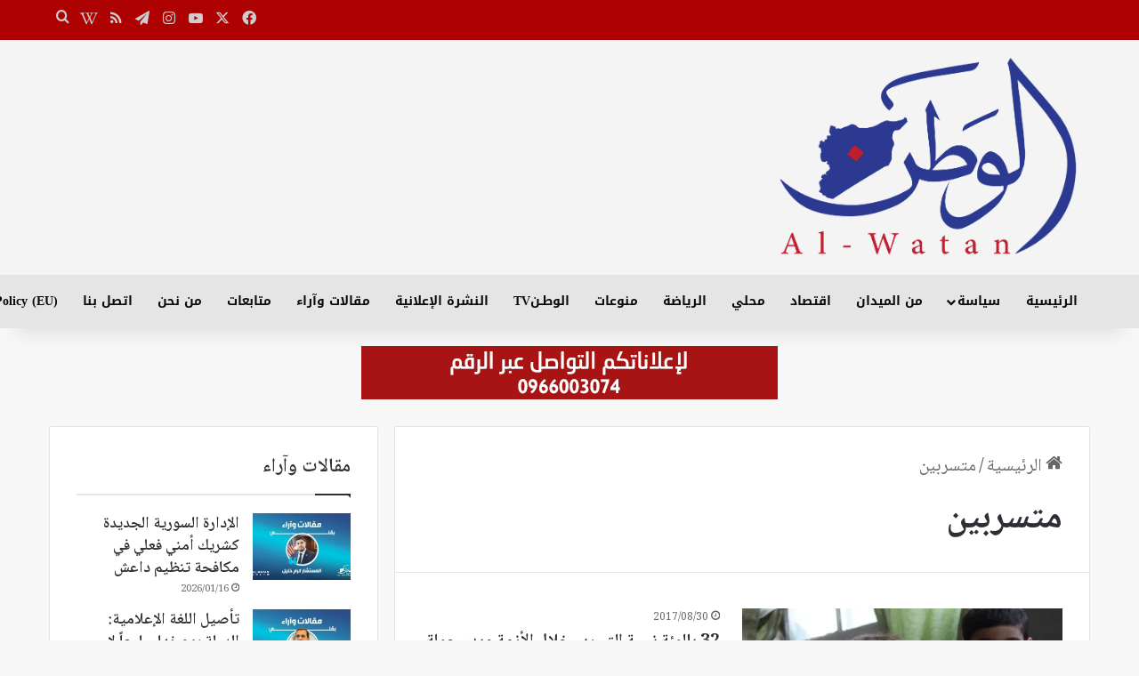

--- FILE ---
content_type: text/html; charset=UTF-8
request_url: https://www.alwatanonline.com/tag/%D9%85%D8%AA%D8%B3%D8%B1%D8%A8%D9%8A%D9%86/
body_size: 73598
content:
<!DOCTYPE html> <html dir="rtl" lang="ar" data-skin="light"> <head> <meta charset="UTF-8"/> <link rel="profile" href="//gmpg.org/xfn/11"/> <meta http-equiv='x-dns-prefetch-control' content='on'> <link rel='dns-prefetch' href="//cdnjs.cloudflare.com/"/> <link rel='dns-prefetch' href="//ajax.googleapis.com/"/> <link rel='dns-prefetch' href="//fonts.googleapis.com/"/> <link rel='dns-prefetch' href="//fonts.gstatic.com/"/> <link rel='dns-prefetch' href="//s.gravatar.com/"/> <link rel='dns-prefetch' href="//www.google-analytics.com/"/> <meta name='robots' content='index, follow, max-image-preview:large, max-snippet:-1, max-video-preview:-1'/> <title>متسربين Archives - الوطن أون لاين</title> <link rel="canonical" href="https://www.alwatanonline.com/tag/متسربين/"/> <meta property="og:locale" content="ar_AR"/> <meta property="og:type" content="article"/> <meta property="og:title" content="متسربين Archives - الوطن أون لاين"/> <meta property="og:url" content="https://www.alwatanonline.com/tag/متسربين/"/> <meta property="og:site_name" content="الوطن أون لاين"/> <meta name="twitter:card" content="summary_large_image"/> <meta name="twitter:site" content="@AlwatanSy"/> <script type="application/ld+json" class="yoast-schema-graph">{"@context":"https://schema.org","@graph":[{"@type":"CollectionPage","@id":"https://www.alwatanonline.com/tag/%d9%85%d8%aa%d8%b3%d8%b1%d8%a8%d9%8a%d9%86/","url":"https://www.alwatanonline.com/tag/%d9%85%d8%aa%d8%b3%d8%b1%d8%a8%d9%8a%d9%86/","name":"متسربين Archives - الوطن أون لاين","isPartOf":{"@id":"https://www.alwatanonline.com/#website"},"primaryImageOfPage":{"@id":"https://www.alwatanonline.com/tag/%d9%85%d8%aa%d8%b3%d8%b1%d8%a8%d9%8a%d9%86/#primaryimage"},"image":{"@id":"https://www.alwatanonline.com/tag/%d9%85%d8%aa%d8%b3%d8%b1%d8%a8%d9%8a%d9%86/#primaryimage"},"thumbnailUrl":"https://i0.wp.com/www.alwatanonline.com/wp-content/uploads/2017/08/%D8%A3%D8%B7%D9%81%D8%A7%D9%84-%D8%B3%D9%88%D8%B1%D9%8A%D8%A7.jpg?fit=630%2C331&ssl=1","breadcrumb":{"@id":"https://www.alwatanonline.com/tag/%d9%85%d8%aa%d8%b3%d8%b1%d8%a8%d9%8a%d9%86/#breadcrumb"},"inLanguage":"ar"},{"@type":"ImageObject","inLanguage":"ar","@id":"https://www.alwatanonline.com/tag/%d9%85%d8%aa%d8%b3%d8%b1%d8%a8%d9%8a%d9%86/#primaryimage","url":"https://i0.wp.com/www.alwatanonline.com/wp-content/uploads/2017/08/%D8%A3%D8%B7%D9%81%D8%A7%D9%84-%D8%B3%D9%88%D8%B1%D9%8A%D8%A7.jpg?fit=630%2C331&ssl=1","contentUrl":"https://i0.wp.com/www.alwatanonline.com/wp-content/uploads/2017/08/%D8%A3%D8%B7%D9%81%D8%A7%D9%84-%D8%B3%D9%88%D8%B1%D9%8A%D8%A7.jpg?fit=630%2C331&ssl=1","width":630,"height":331},{"@type":"BreadcrumbList","@id":"https://www.alwatanonline.com/tag/%d9%85%d8%aa%d8%b3%d8%b1%d8%a8%d9%8a%d9%86/#breadcrumb","itemListElement":[{"@type":"ListItem","position":1,"name":"Home","item":"https://www.alwatanonline.com/"},{"@type":"ListItem","position":2,"name":"متسربين"}]},{"@type":"WebSite","@id":"https://www.alwatanonline.com/#website","url":"https://www.alwatanonline.com/","name":"الوطن أون لاين","description":"من كل الوطن الى كل العالم","publisher":{"@id":"https://www.alwatanonline.com/#organization"},"potentialAction":[{"@type":"SearchAction","target":{"@type":"EntryPoint","urlTemplate":"https://www.alwatanonline.com/?s={search_term_string}"},"query-input":{"@type":"PropertyValueSpecification","valueRequired":true,"valueName":"search_term_string"}}],"inLanguage":"ar"},{"@type":"Organization","@id":"https://www.alwatanonline.com/#organization","name":"صحيفة الوطن أونلاين","url":"https://www.alwatanonline.com/","logo":{"@type":"ImageObject","inLanguage":"ar","@id":"https://www.alwatanonline.com/#/schema/logo/image/","url":"https://www.alwatanonline.com/wp-content/uploads/2019/08/Logo-1.png","contentUrl":"https://www.alwatanonline.com/wp-content/uploads/2019/08/Logo-1.png","width":2040,"height":527,"caption":"صحيفة الوطن أونلاين"},"image":{"@id":"https://www.alwatanonline.com/#/schema/logo/image/"},"sameAs":["https://www.facebook.com/alwatan.sy/","https://x.com/AlwatanSy","https://www.instagram.com/alwatan_newspaper/","https://www.youtube.com/channel/UCKFeZGzopDnP__lF-deDgCw","https://ar.wikipedia.org/wiki/الوطن_(جريدة_سورية)"]}]}</script> <link rel='dns-prefetch' href="//www.googletagmanager.com/"/> <link rel='dns-prefetch' href="//stats.wp.com/"/> <link rel='dns-prefetch' href="//fonts.googleapis.com/"/> <link rel='dns-prefetch' href="//v0.wordpress.com/"/> <link rel='preconnect' href="//i0.wp.com/"/> <link rel='preconnect' href="//c0.wp.com/"/> <link rel="alternate" type="application/rss+xml" title="الوطن أون لاين &laquo; الخلاصة" href="/feed/"/> <link rel="alternate" type="application/rss+xml" title="الوطن أون لاين &laquo; خلاصة التعليقات" href="/comments/feed/"/> <link rel="alternate" type="application/rss+xml" title="الوطن أون لاين &laquo; متسربين خلاصة الوسوم" href="../%d9%85%d8%aa%d8%b3%d8%b1%d8%a8%d9%8a%d9%86/feed/"/> <style type="text/css"> :root{ --tie-preset-gradient-1: linear-gradient(135deg, rgba(6, 147, 227, 1) 0%, rgb(155, 81, 224) 100%); --tie-preset-gradient-2: linear-gradient(135deg, rgb(122, 220, 180) 0%, rgb(0, 208, 130) 100%); --tie-preset-gradient-3: linear-gradient(135deg, rgba(252, 185, 0, 1) 0%, rgba(255, 105, 0, 1) 100%); --tie-preset-gradient-4: linear-gradient(135deg, rgba(255, 105, 0, 1) 0%, rgb(207, 46, 46) 100%); --tie-preset-gradient-5: linear-gradient(135deg, rgb(238, 238, 238) 0%, rgb(169, 184, 195) 100%); --tie-preset-gradient-6: linear-gradient(135deg, rgb(74, 234, 220) 0%, rgb(151, 120, 209) 20%, rgb(207, 42, 186) 40%, rgb(238, 44, 130) 60%, rgb(251, 105, 98) 80%, rgb(254, 248, 76) 100%); --tie-preset-gradient-7: linear-gradient(135deg, rgb(255, 206, 236) 0%, rgb(152, 150, 240) 100%); --tie-preset-gradient-8: linear-gradient(135deg, rgb(254, 205, 165) 0%, rgb(254, 45, 45) 50%, rgb(107, 0, 62) 100%); --tie-preset-gradient-9: linear-gradient(135deg, rgb(255, 203, 112) 0%, rgb(199, 81, 192) 50%, rgb(65, 88, 208) 100%); --tie-preset-gradient-10: linear-gradient(135deg, rgb(255, 245, 203) 0%, rgb(182, 227, 212) 50%, rgb(51, 167, 181) 100%); --tie-preset-gradient-11: linear-gradient(135deg, rgb(202, 248, 128) 0%, rgb(113, 206, 126) 100%); --tie-preset-gradient-12: linear-gradient(135deg, rgb(2, 3, 129) 0%, rgb(40, 116, 252) 100%); --tie-preset-gradient-13: linear-gradient(135deg, #4D34FA, #ad34fa); --tie-preset-gradient-14: linear-gradient(135deg, #0057FF, #31B5FF); --tie-preset-gradient-15: linear-gradient(135deg, #FF007A, #FF81BD); --tie-preset-gradient-16: linear-gradient(135deg, #14111E, #4B4462); --tie-preset-gradient-17: linear-gradient(135deg, #F32758, #FFC581); --main-nav-background: #1f2024; --main-nav-secondry-background: rgba(0,0,0,0.2); --main-nav-primary-color: #0088ff; --main-nav-contrast-primary-color: #FFFFFF; --main-nav-text-color: #FFFFFF; --main-nav-secondry-text-color: rgba(225,255,255,0.5); --main-nav-main-border-color: rgba(255,255,255,0.07); --main-nav-secondry-border-color: rgba(255,255,255,0.04); } </style> <meta name="viewport" content="width=device-width, initial-scale=1.0"/><style id='wp-img-auto-sizes-contain-inline-css' type='text/css'> img:is([sizes=auto i],[sizes^="auto," i]){contain-intrinsic-size:3000px 1500px} /*# sourceURL=wp-img-auto-sizes-contain-inline-css */ </style> <link rel='stylesheet' id='notonaskharabic-css' href="//fonts.googleapis.com/earlyaccess/notonaskharabic" type='text/css' media='all'/> <link rel='stylesheet' id='notosanskufiarabic-css' href="//fonts.googleapis.com/earlyaccess/notosanskufiarabic" type='text/css' media='all'/> <link rel='stylesheet' id='notokufiarabic-css' href="//fonts.googleapis.com/earlyaccess/notokufiarabic" type='text/css' media='all'/> <link rel='stylesheet' id='sbi_styles-css' href="/wp-content/plugins/instagram-feed/css/sbi-styles.min.css" type='text/css' media='all'/> <link rel='stylesheet' id='contact-form-7-css' href="/wp-content/plugins/contact-form-7/includes/css/styles.css" type='text/css' media='all'/> <link rel='stylesheet' id='contact-form-7-rtl-css' href="/wp-content/plugins/contact-form-7/includes/css/styles-rtl.css" type='text/css' media='all'/> <link rel='stylesheet' id='tie-css-base-css' href="/wp-content/themes/jannah/assets/css/base.min.css" type='text/css' media='all'/> <link rel='stylesheet' id='tie-css-styles-css' href="/wp-content/themes/jannah/assets/css/style.min.css" type='text/css' media='all'/> <link rel='stylesheet' id='tie-css-widgets-css' href="/wp-content/themes/jannah/assets/css/widgets.min.css" type='text/css' media='all'/> <link rel='stylesheet' id='tie-css-helpers-css' href="/wp-content/themes/jannah/assets/css/helpers.min.css" type='text/css' media='all'/> <link rel='stylesheet' id='tie-fontawesome5-css' href="/wp-content/themes/jannah/assets/css/fontawesome.css" type='text/css' media='all'/> <link rel='stylesheet' id='tie-css-ilightbox-css' href="/wp-content/themes/jannah/assets/ilightbox/light-skin/skin.css" type='text/css' media='all'/> <link rel='stylesheet' id='tie-css-shortcodes-css' href="/wp-content/themes/jannah/assets/css/plugins/shortcodes.min.css" type='text/css' media='all'/> <link rel='stylesheet' id='__EPYT__style-css' href="/wp-content/plugins/youtube-embed-plus/styles/ytprefs.min.css" type='text/css' media='all'/> <style id='__EPYT__style-inline-css' type='text/css'> .epyt-gallery-thumb { width: 33.333%; } body{font-family: Noto Naskh Arabic;}#main-nav .main-menu > ul > li > a{font-family: Noto Sans Kufi Arabic;}blockquote p{font-family: Noto Kufi Arabic;}html body{font-size: 20px;}html .breaking .breaking-title{font-size: 20px;}html .ticker-wrapper .ticker-content{font-size: 18px;}html #the-post .entry-content,html #the-post .entry-content p{font-size: 20px;}html #tie-wrapper .mag-box-title h3{font-size: 22px;}html #tie-wrapper .widget-title .the-subtitle,html #tie-wrapper #comments-title,html #tie-wrapper .comment-reply-title,html #tie-wrapper .woocommerce-tabs .panel h2,html #tie-wrapper .related.products h2,html #tie-wrapper #bbpress-forums #new-post > fieldset.bbp-form > legend,html #tie-wrapper .entry-content .review-box-header{font-size: 22px;}html .post-widget-body .post-title,html .timeline-widget ul li h3,html .posts-list-half-posts li .post-title{font-size: 18px;}html #tie-wrapper .mag-box.big-post-left-box li:not(:first-child) .post-title,html #tie-wrapper .mag-box.big-post-top-box li:not(:first-child) .post-title,html #tie-wrapper .mag-box.half-box li:not(:first-child) .post-title,html #tie-wrapper .mag-box.big-thumb-left-box li:not(:first-child) .post-title,html #tie-wrapper .mag-box.scrolling-box .slide .post-title,html #tie-wrapper .mag-box.miscellaneous-box li:not(:first-child) .post-title{font-weight: 500;}:root:root{--brand-color: #ae0101;--dark-brand-color: #7c0000;--bright-color: #FFFFFF;--base-color: #2c2f34;}#reading-position-indicator{box-shadow: 0 0 10px rgba( 174,1,1,0.7);}html :root:root{--brand-color: #ae0101;--dark-brand-color: #7c0000;--bright-color: #FFFFFF;--base-color: #2c2f34;}html #reading-position-indicator{box-shadow: 0 0 10px rgba( 174,1,1,0.7);}html #header-notification-bar{background: var( --tie-preset-gradient-13 );}html #header-notification-bar{--tie-buttons-color: #FFFFFF;--tie-buttons-border-color: #FFFFFF;--tie-buttons-hover-color: #e1e1e1;--tie-buttons-hover-text: #000000;}html #header-notification-bar{--tie-buttons-text: #000000;}html #top-nav,html #top-nav .sub-menu,html #top-nav .comp-sub-menu,html #top-nav .ticker-content,html #top-nav .ticker-swipe,html .top-nav-boxed #top-nav .topbar-wrapper,html .top-nav-dark .top-menu ul,html #autocomplete-suggestions.search-in-top-nav{background-color : #ae0101;}html #top-nav *,html #autocomplete-suggestions.search-in-top-nav{border-color: rgba( #FFFFFF,0.08);}html #top-nav .icon-basecloud-bg:after{color: #ae0101;}html #top-nav a:not(:hover),html #top-nav input,html #top-nav #search-submit,html #top-nav .fa-spinner,html #top-nav .dropdown-social-icons li a span,html #top-nav .components > li .social-link:not(:hover) span,html #autocomplete-suggestions.search-in-top-nav a{color: #cecece;}html #top-nav input::-moz-placeholder{color: #cecece;}html #top-nav input:-moz-placeholder{color: #cecece;}html #top-nav input:-ms-input-placeholder{color: #cecece;}html #top-nav input::-webkit-input-placeholder{color: #cecece;}html #top-nav,html .search-in-top-nav{--tie-buttons-color: #adadad;--tie-buttons-border-color: #adadad;--tie-buttons-text: #FFFFFF;--tie-buttons-hover-color: #8f8f8f;}html #top-nav a:hover,html #top-nav .menu li:hover > a,html #top-nav .menu > .tie-current-menu > a,html #top-nav .components > li:hover > a,html #top-nav .components #search-submit:hover,html #autocomplete-suggestions.search-in-top-nav .post-title a:hover{color: #adadad;}html #top-nav,html #top-nav .comp-sub-menu,html #top-nav .tie-weather-widget{color: #ffffff;}html #autocomplete-suggestions.search-in-top-nav .post-meta,html #autocomplete-suggestions.search-in-top-nav .post-meta a:not(:hover){color: rgba( 255,255,255,0.7 );}html #top-nav .weather-icon .icon-cloud,html #top-nav .weather-icon .icon-basecloud-bg,html #top-nav .weather-icon .icon-cloud-behind{color: #ffffff !important;}html #top-nav .breaking-title{color: #FFFFFF;}html #top-nav .breaking-title:before{background-color: #000000;}html #top-nav .breaking-news-nav li:hover{background-color: #000000;border-color: #000000;}html #main-nav,html #main-nav .menu-sub-content,html #main-nav .comp-sub-menu,html #main-nav ul.cats-vertical li a.is-active,html #main-nav ul.cats-vertical li a:hover,html #autocomplete-suggestions.search-in-main-nav{background-color: #e5e5e5;}html #main-nav{border-width: 0;}html #theme-header #main-nav:not(.fixed-nav){bottom: 0;}html #main-nav .icon-basecloud-bg:after{color: #e5e5e5;}html #autocomplete-suggestions.search-in-main-nav{border-color: rgba(0,0,0,0.07);}html .main-nav-boxed #main-nav .main-menu-wrapper{border-width: 0;}html #main-nav a:not(:hover),html #main-nav a.social-link:not(:hover) span,html #main-nav .dropdown-social-icons li a span,html #autocomplete-suggestions.search-in-main-nav a{color: #0a0a0a;}html .main-nav,html .search-in-main-nav{--main-nav-primary-color: #ae0101;--tie-buttons-color: #ae0101;--tie-buttons-border-color: #ae0101;--tie-buttons-text: #FFFFFF;--tie-buttons-hover-color: #900000;}html #main-nav .mega-links-head:after,html #main-nav .cats-horizontal a.is-active,html #main-nav .cats-horizontal a:hover,html #main-nav .spinner > div{background-color: #ae0101;}html #main-nav .menu ul li:hover > a,html #main-nav .menu ul li.current-menu-item:not(.mega-link-column) > a,html #main-nav .components a:hover,html #main-nav .components > li:hover > a,html #main-nav #search-submit:hover,html #main-nav .cats-vertical a.is-active,html #main-nav .cats-vertical a:hover,html #main-nav .mega-menu .post-meta a:hover,html #main-nav .mega-menu .post-box-title a:hover,html #autocomplete-suggestions.search-in-main-nav a:hover,html #main-nav .spinner-circle:after{color: #ae0101;}html #main-nav .menu > li.tie-current-menu > a,html #main-nav .menu > li:hover > a,html .theme-header #main-nav .mega-menu .cats-horizontal a.is-active,html .theme-header #main-nav .mega-menu .cats-horizontal a:hover{color: #FFFFFF;}html #main-nav .menu > li.tie-current-menu > a:before,html #main-nav .menu > li:hover > a:before{border-top-color: #FFFFFF;}html #main-nav,html #main-nav input,html #main-nav #search-submit,html #main-nav .fa-spinner,html #main-nav .comp-sub-menu,html #main-nav .tie-weather-widget{color: #aaaaaa;}html #main-nav input::-moz-placeholder{color: #aaaaaa;}html #main-nav input:-moz-placeholder{color: #aaaaaa;}html #main-nav input:-ms-input-placeholder{color: #aaaaaa;}html #main-nav input::-webkit-input-placeholder{color: #aaaaaa;}html #main-nav .mega-menu .post-meta,html #main-nav .mega-menu .post-meta a,html #autocomplete-suggestions.search-in-main-nav .post-meta{color: rgba(170,170,170,0.6);}html #main-nav .weather-icon .icon-cloud,html #main-nav .weather-icon .icon-basecloud-bg,html #main-nav .weather-icon .icon-cloud-behind{color: #aaaaaa !important;}html #tie-container #tie-wrapper,html .post-layout-8 #content{background-color: #f7f7f7;}html #footer{background-color: #333333;}html #site-info{background-color: #2e2e2e;}html #tie-wrapper #theme-header{background-color: #f4f4f4;}html #footer .posts-list-counter .posts-list-items li.widget-post-list:before{border-color: #333333;}html #footer .timeline-widget a .date:before{border-color: rgba(51,51,51,0.8);}html #footer .footer-boxed-widget-area,html #footer textarea,html #footer input:not([type=submit]),html #footer select,html #footer code,html #footer kbd,html #footer pre,html #footer samp,html #footer .show-more-button,html #footer .slider-links .tie-slider-nav span,html #footer #wp-calendar,html #footer #wp-calendar tbody td,html #footer #wp-calendar thead th,html #footer .widget.buddypress .item-options a{border-color: rgba(255,255,255,0.1);}html #footer .social-statistics-widget .white-bg li.social-icons-item a,html #footer .widget_tag_cloud .tagcloud a,html #footer .latest-tweets-widget .slider-links .tie-slider-nav span,html #footer .widget_layered_nav_filters a{border-color: rgba(255,255,255,0.1);}html #footer .social-statistics-widget .white-bg li:before{background: rgba(255,255,255,0.1);}html .site-footer #wp-calendar tbody td{background: rgba(255,255,255,0.02);}html #footer .white-bg .social-icons-item a span.followers span,html #footer .circle-three-cols .social-icons-item a .followers-num,html #footer .circle-three-cols .social-icons-item a .followers-name{color: rgba(255,255,255,0.8);}html #footer .timeline-widget ul:before,html #footer .timeline-widget a:not(:hover) .date:before{background-color: #151515;}html .social-icons-item .custom-link-1-social-icon{background-color: #333 !important;}html .social-icons-item .custom-link-1-social-icon span{color: #333;}@media (min-width: 1200px){html .container{width: auto;}}html .boxed-layout #tie-wrapper,html .boxed-layout .fixed-nav{max-width: 1340px;}@media (min-width: 1310px){html .container,html .wide-next-prev-slider-wrapper .slider-main-container{max-width: 1310px;}}@media (max-width: 1250px){html .share-buttons-sticky{display: none;}} /*# sourceURL=__EPYT__style-inline-css */ </style> <script type="text/javascript" src="https://c0.wp.com/c/6.9/wp-includes/js/jquery/jquery.min.js" id="jquery-core-js"></script> <script type="text/javascript" src="https://c0.wp.com/c/6.9/wp-includes/js/jquery/jquery-migrate.min.js" id="jquery-migrate-js"></script> <script type="text/javascript" id="ntb_js_into_anims-js-extra">
/* <![CDATA[ */
var ntb_i_ls = [];
//# sourceURL=ntb_js_into_anims-js-extra
/* ]]> */
</script> <script type="text/javascript" src="https://www.googletagmanager.com/gtag/js?id=GT-WB73CXTB" id="google_gtagjs-js" async></script> <script type="text/javascript" id="google_gtagjs-js-after">
/* <![CDATA[ */
window.dataLayer = window.dataLayer || [];function gtag(){dataLayer.push(arguments);}
gtag("set","linker",{"domains":["www.alwatanonline.com"]});
gtag("js", new Date());
gtag("set", "developer_id.dZTNiMT", true);
gtag("config", "GT-WB73CXTB");
 window._googlesitekit = window._googlesitekit || {}; window._googlesitekit.throttledEvents = []; window._googlesitekit.gtagEvent = (name, data) => { var key = JSON.stringify( { name, data } ); if ( !! window._googlesitekit.throttledEvents[ key ] ) { return; } window._googlesitekit.throttledEvents[ key ] = true; setTimeout( () => { delete window._googlesitekit.throttledEvents[ key ]; }, 5 ); gtag( "event", name, { ...data, event_source: "site-kit" } ); }; 
//# sourceURL=google_gtagjs-js-after
/* ]]> */
</script> <script type="text/javascript" id="__ytprefs__-js-extra">
/* <![CDATA[ */
var _EPYT_ = {"ajaxurl":"https://www.alwatanonline.com/wp-admin/admin-ajax.php","security":"2cdbaed781","gallery_scrolloffset":"20","eppathtoscripts":"https://www.alwatanonline.com/wp-content/plugins/youtube-embed-plus/scripts/","eppath":"https://www.alwatanonline.com/wp-content/plugins/youtube-embed-plus/","epresponsiveselector":"[\"iframe.__youtube_prefs_widget__\"]","epdovol":"1","version":"14.2.4","evselector":"iframe.__youtube_prefs__[src], iframe[src*=\"youtube.com/embed/\"], iframe[src*=\"youtube-nocookie.com/embed/\"]","ajax_compat":"","maxres_facade":"eager","ytapi_load":"light","pause_others":"","stopMobileBuffer":"1","facade_mode":"","not_live_on_channel":""};
//# sourceURL=__ytprefs__-js-extra
/* ]]> */
</script> <script type="text/javascript" src="https://www.alwatanonline.com/wp-content/plugins/youtube-embed-plus/scripts/ytprefs.min.js" id="__ytprefs__-js"></script> <link rel="https://api.w.org/" href="/wp-json/"/><link rel="alternate" title="JSON" type="application/json" href="/wp-json/wp/v2/tags/4886"/><link rel="EditURI" type="application/rsd+xml" title="RSD" href="/xmlrpc.php?rsd"/> <link rel="stylesheet" href="/wp-content/themes/jannah/rtl.css" type="text/css" media="screen"/><meta name="generator" content="Site Kit by Google 1.170.0"/> <style> @font-face { font-family: DroidKufi_Ben; src: url(https://www.alwatanonline.com/wp-content/plugins/news-ticker-benaceur/font/DroidKufi-Regular.eot); src: url(https://www.alwatanonline.com/wp-content/plugins/news-ticker-benaceur/font/DroidKufi-Regular.eot?#iefix) format("embedded-opentype"), url(https://www.alwatanonline.com/wp-content/plugins/news-ticker-benaceur/font/droidkufi-regular.ttf) format("truetype"), url(https://www.alwatanonline.com/wp-content/plugins/news-ticker-benaceur/font/droidkufi-regular.woff2) format("woff2"), url(https://www.alwatanonline.com/wp-content/plugins/news-ticker-benaceur/font/droidkufi-regular.woff) format("woff"); } </style> <style>#ntbne_five, #ntbne_five_ie8, #ntbne2, #scroll-ntb {display: none;}</style><style type="text/css"> #ntbne_five { margin-right: 0; color:#000000; } #ntbne_five li { list-style: none; margin-top:0px; display: block; } .news-ticker-ntb ul a { color:#000000; text-decoration: none; } .news-ticker-ntb, #ntbne_five_c { height:44px; line-height:44px; } #ntbne_five { height:44px; } #ntbne_five li { overflow-y: hidden; list-style: none; margin-top:0px; display: block; height:44px; line-height:44px; } .news-ticker-ntb { line-height:44px; } .news-ticker-ntb ul { overflow-y: hidden; } #ntbne_five {margin-left: 54px;} .news-ticker-ntb ul {width:auto !important;} @media only screen and (max-width: 782px) { #ntb--title {display:none;} #ntbne_five {margin-left: 10px;} #ntbne_five { height:46px; } #ntbne_five li { height:46px; line-height:46px; } .news-ticker-ntb, #ntbne_five_c { height:46px; line-height:46px; } #next-button-ntb,#prev-button-ntb {display:none;} } .news-ticker-ntb ul a:hover { color:#4c4b4b; text-decoration: none; -webkit-transition: all 0.5s ease-out; -moz-transition: all 0.5s ease-out; -o-transition: all 0.5s ease-out; transition: all 0.5s ease-out; } @media only screen and (max-width: 782px) { #ntb--title {display:none;} .news-ticker-ntb ul { padding-top: 0px; padding-right: 6px; } } @media only screen and (min-width: 782px) { #ntb--title { z-index: 2; color:#FFFFFF; background-color:#CE1031; font-size:14px; display:block; float:right; height:44px; text-align:center; line-height:44px; } @-webkit-keyframes pulsateNTB { 0% { color: #ddd; text-shadow: 0 -1px 0 #000; } 50% { color: #fff; text-shadow: 0 -1px 0 #444, 0 0 5px #ffd, 0 0 8px #fff; } 100% { color: #ddd; text-shadow: 0 -1px 0 #000; } } @keyframes pulsateNTB { 0% { color: #ddd; text-shadow: 0 -1px 0 #000; } 50% { color: #fff; text-shadow: 0 -1px 0 #444, 0 0 5px #ffd, 0 0 8px #fff; } 100% { color: #ddd; text-shadow: 0 -1px 0 #000; } } } .news-ticker-ntb { font-family:Verdana, DroidKufi_Ben, Arial; font-size:14px; font-weight:normal; width:100%; opacity:1; position:relative; overflow: hidden; } @media only screen and (min-width: 782px) { .news-ticker-ntb { line-height:44px; } } </style> <style> .n_t_ntb_b, .news-ticker-ntb, .news_ticker_ntb_ie8 { margin:0px 0px 0px 0px; box-sizing: border-box; -webkit-box-sizing: border-box; border-right:0px solid #CE1031; border-left:0px solid #CE1031; border-radius:1px; text-shadow: none; } #ntbne_five_c, #ntbne_five_c_ie8 { border-top:0px solid #CE1031; border-bottom:2px solid #CE1031; box-sizing: border-box; -webkit-box-sizing: border-box; position: relative; margin: 0; } .news-ticker-ntb ul, .news_ticker_ntb_ie8 ul { padding: 0px; margin: 0px; } #ntb--title, .n_t_ntb_b-name, #ntb--title_ie8 { font-family:Verdana, DroidKufi_Ben, Arial; box-sizing: border-box; -webkit-box-sizing: border-box; height:44px; line-height:42px; margin-top: 0px; margin-left: 5px; margin-right: 0px; border-top:0px solid #FFFFFF; border-bottom:0px solid #FFFFFF; border-right:0px solid #FFFFFF; border-left:0px solid #FFFFFF; width: 100px; } .news-ticker-ntb, .news_ticker_ntb_ie8 { direction:rtl; text-align:right; } @media only screen and (min-width: 782px) { .news-ticker-ntb, .n_t_ntb_b {letter-spacing: normal;} } .ntb_ellip { display: block; height: 100%; } .ntb_ellip-line { text-overflow: ellipsis; white-space: nowrap; word-wrap: normal; max-width: 100%; } .ntb_ellip, .ntb_ellip-line { position: relative; overflow: hidden; } @media only screen and (max-width: 782px) { #ntbne2 ul, #ntbne_five_c { padding-right: 6px; } #ntbne_five, #ntbne2 ul, #ntbne_five_c { padding-top: 0px; padding-bottom: 0px; margin-top: 0px; margin-bottom: 0px; margin-right: 0px; } .news-ticker-ntb, .ticker-content, .n_t_ntb_b { font-size:15px; } } .news-ticker-ntb ul { margin-top: 0px; margin-bottom: 0px; } #next-button-ntb:before,#next-button-ntb_ie8:before {content: "\003C";} #prev-button-ntb:before,#prev-button-ntb_ie8:before {content: "\003E";} #next-button-ntb:before, #next-button-ntb_ie8:before, #prev-button-ntb:before, #prev-button-ntb_ie8:before { font-family: Verdana, Tahoma; font-weight: normal; } #next-button-ntb, #prev-button-ntb, #next-button-ntb_ie8, #prev-button-ntb_ie8 { position:absolute; z-index: 99; cursor:pointer; -webkit-transition: opacity 1s ease-in-out; -moz-transition: opacity 0.3s ease-in-out; -ms-transition: opacity 0.3s ease-in-out; -o-transition: opacity 0.3s ease-in-out; transition: opacity 0.3s ease-in-out; filter: alpha(opacity=70); opacity: 0.7; top:0px; margin-top:0px; font-size:26px; color:#8F8F8F; } #next-button-ntb, #next-button-ntb_ie8 {left: 34px;} #prev-button-ntb, #prev-button-ntb_ie8 {left: 10px;} #next-button-ntb:hover, #prev-button-ntb:hover, #next-button-ntb_ie8:hover, #prev-button-ntb_ie8:hover { filter: alpha(opacity=100); opacity: 1; } .n_t_ntb_b a, .news-ticker-ntb a, .news_ticker_ntb_ie8 a, .ntb_ellip { font-family:Verdana, DroidKufi_Ben, Arial; text-decoration:none; } .news-ticker-ntb, .news_ticker_ntb_ie8, .n_t_ntb_b a, .news-ticker-ntb a, .news_ticker_ntb_ie8 a, #ntb--title, .n_t_ntb_b-name, #ntb--title_ie8 { font-weight:normal; } .n_t_ntb_b, .news-ticker-ntb {background-color:#F9F7F3;} #ntbne_five li, #ntbne_five_ie8 li, #ntbne_five, #ntbne_five_ie8 { height:43px; line-height:43px; } #next-button-ntb, #prev-button-ntb, #prev-button-ntb_ie8 { line-height:41px; } @media only screen and (max-width: 782px) { #ntbne_five li, #ntbne_five { height:45px; line-height:45px; } #next-button-ntb, #prev-button-ntb { line-height:43px; } } .n_t_ntb_b a, .news-ticker-ntb a, .news_ticker_ntb_ie8 a { display:block !important; border: none; } </style> <!--[if lt IE 9]> <style> .n_t_ntb_b, .news-ticker-ntb, #next-button-ntb_ie8,#prev-button-ntb_ie8 {display:none;} #ntbne_five_ie8 { margin-right: 0; display:block; color:#bebebe; } #ntbne_five_ie8 li { list-style: none; margin-top:0px; display: block; } .news_ticker_ntb_ie8 ul a { color:#000000; text-decoration: none; } .news_ticker_ntb_ie8, #ntbne_five_ie8_c { height:44px; line-height:44px; } #ntbne_five_ie8 { height:44px; } #ntbne_five_ie8 li { overflow-y: hidden; list-style: none; margin-top:0px; display: block; height:44px; line-height:44px; } .news_ticker_ntb_ie8 { line-height:44px; } .news_ticker_ntb_ie8 ul { overflow-y: hidden; } .news_ticker_ntb_ie8 ul a:hover { color:#4c4b4b; text-decoration: none; -webkit-transition: all 0.5s ease-out; -moz-transition: all 0.5s ease-out; -o-transition: all 0.5s ease-out; transition: all 0.5s ease-out; } #ntb--title_ie8 { z-index: 2; color:#FFFFFF; background-color:#CE1031; font-size:14px; display:block; float:right; height:44px; text-align:center; line-height:44px; } @-webkit-keyframes pulsateNTB { 0% { color: #ddd; text-shadow: 0 -1px 0 #000; } 50% { color: #fff; text-shadow: 0 -1px 0 #444, 0 0 5px #ffd, 0 0 8px #fff; } 100% { color: #ddd; text-shadow: 0 -1px 0 #000; } } @keyframes pulsateNTB { 0% { color: #ddd; text-shadow: 0 -1px 0 #000; } 50% { color: #fff; text-shadow: 0 -1px 0 #444, 0 0 5px #ffd, 0 0 8px #fff; } 100% { color: #ddd; text-shadow: 0 -1px 0 #000; } } .news_ticker_ntb_ie8 { font-family:Verdana, DroidKufi_Ben, Arial; font-size:14px; font-weight:normal; width:100%; opacity:1; position:relative; overflow: hidden; } .news_ticker_ntb_ie8 ul { margin-top: 0px; margin-bottom: 0px; } .ntbne_old_browser_ie8 { padding:0 6px; background: yellow; color: red; } </style> <div class="news_ticker_ntb_ie8"> <span id="ntb--title_ie8">آخر الأخبار</span> <a title="السابق" href="#"><div id="next-button-ntb_ie8"></div></a> <a title="التالي" href="#"><div id="prev-button-ntb_ie8"></div></a> <ul id="ntbne_five_ie8" > <li><a href="#" title=""> <p class="ntbne_old_browser_ie8">متصفحك الحالي قديم, غير متوافق مع شريط الأخبار هذا, يرجى تحديثه!</p> </a></li> </ul> </div> <![endif]--> <style>#ntbne_five, #ntbne_five_ie8, #scroll-ntb {display: inherit;}</style> <style>img#wpstats{display:none}</style> <meta http-equiv="X-UA-Compatible" content="IE=edge"> <meta name="theme-color" content="#f4f4f4"/><style></style><link rel="icon" href="//i0.wp.com/www.alwatanonline.com/wp-content/uploads/2019/10/cropped-layar-O-1.png?fit=32%2C32&#038;ssl=1" sizes="32x32"/> <link rel="icon" href="//i0.wp.com/www.alwatanonline.com/wp-content/uploads/2019/10/cropped-layar-O-1.png?fit=192%2C192&#038;ssl=1" sizes="192x192"/> <link rel="apple-touch-icon" href="//i0.wp.com/www.alwatanonline.com/wp-content/uploads/2019/10/cropped-layar-O-1.png?fit=180%2C180&#038;ssl=1"/> <meta name="msapplication-TileImage" content="https://i0.wp.com/www.alwatanonline.com/wp-content/uploads/2019/10/cropped-layar-O-1.png?fit=270%2C270&#038;ssl=1"/> <style id='global-styles-inline-css' type='text/css'> :root{--wp--preset--aspect-ratio--square: 1;--wp--preset--aspect-ratio--4-3: 4/3;--wp--preset--aspect-ratio--3-4: 3/4;--wp--preset--aspect-ratio--3-2: 3/2;--wp--preset--aspect-ratio--2-3: 2/3;--wp--preset--aspect-ratio--16-9: 16/9;--wp--preset--aspect-ratio--9-16: 9/16;--wp--preset--color--black: #000000;--wp--preset--color--cyan-bluish-gray: #abb8c3;--wp--preset--color--white: #ffffff;--wp--preset--color--pale-pink: #f78da7;--wp--preset--color--vivid-red: #cf2e2e;--wp--preset--color--luminous-vivid-orange: #ff6900;--wp--preset--color--luminous-vivid-amber: #fcb900;--wp--preset--color--light-green-cyan: #7bdcb5;--wp--preset--color--vivid-green-cyan: #00d084;--wp--preset--color--pale-cyan-blue: #8ed1fc;--wp--preset--color--vivid-cyan-blue: #0693e3;--wp--preset--color--vivid-purple: #9b51e0;--wp--preset--color--global-color: #ae0101;--wp--preset--gradient--vivid-cyan-blue-to-vivid-purple: linear-gradient(135deg,rgb(6,147,227) 0%,rgb(155,81,224) 100%);--wp--preset--gradient--light-green-cyan-to-vivid-green-cyan: linear-gradient(135deg,rgb(122,220,180) 0%,rgb(0,208,130) 100%);--wp--preset--gradient--luminous-vivid-amber-to-luminous-vivid-orange: linear-gradient(135deg,rgb(252,185,0) 0%,rgb(255,105,0) 100%);--wp--preset--gradient--luminous-vivid-orange-to-vivid-red: linear-gradient(135deg,rgb(255,105,0) 0%,rgb(207,46,46) 100%);--wp--preset--gradient--very-light-gray-to-cyan-bluish-gray: linear-gradient(135deg,rgb(238,238,238) 0%,rgb(169,184,195) 100%);--wp--preset--gradient--cool-to-warm-spectrum: linear-gradient(135deg,rgb(74,234,220) 0%,rgb(151,120,209) 20%,rgb(207,42,186) 40%,rgb(238,44,130) 60%,rgb(251,105,98) 80%,rgb(254,248,76) 100%);--wp--preset--gradient--blush-light-purple: linear-gradient(135deg,rgb(255,206,236) 0%,rgb(152,150,240) 100%);--wp--preset--gradient--blush-bordeaux: linear-gradient(135deg,rgb(254,205,165) 0%,rgb(254,45,45) 50%,rgb(107,0,62) 100%);--wp--preset--gradient--luminous-dusk: linear-gradient(135deg,rgb(255,203,112) 0%,rgb(199,81,192) 50%,rgb(65,88,208) 100%);--wp--preset--gradient--pale-ocean: linear-gradient(135deg,rgb(255,245,203) 0%,rgb(182,227,212) 50%,rgb(51,167,181) 100%);--wp--preset--gradient--electric-grass: linear-gradient(135deg,rgb(202,248,128) 0%,rgb(113,206,126) 100%);--wp--preset--gradient--midnight: linear-gradient(135deg,rgb(2,3,129) 0%,rgb(40,116,252) 100%);--wp--preset--font-size--small: 13px;--wp--preset--font-size--medium: 20px;--wp--preset--font-size--large: 36px;--wp--preset--font-size--x-large: 42px;--wp--preset--spacing--20: 0.44rem;--wp--preset--spacing--30: 0.67rem;--wp--preset--spacing--40: 1rem;--wp--preset--spacing--50: 1.5rem;--wp--preset--spacing--60: 2.25rem;--wp--preset--spacing--70: 3.38rem;--wp--preset--spacing--80: 5.06rem;--wp--preset--shadow--natural: 6px 6px 9px rgba(0, 0, 0, 0.2);--wp--preset--shadow--deep: 12px 12px 50px rgba(0, 0, 0, 0.4);--wp--preset--shadow--sharp: 6px 6px 0px rgba(0, 0, 0, 0.2);--wp--preset--shadow--outlined: 6px 6px 0px -3px rgb(255, 255, 255), 6px 6px rgb(0, 0, 0);--wp--preset--shadow--crisp: 6px 6px 0px rgb(0, 0, 0);}:where(.is-layout-flex){gap: 0.5em;}:where(.is-layout-grid){gap: 0.5em;}body .is-layout-flex{display: flex;}.is-layout-flex{flex-wrap: wrap;align-items: center;}.is-layout-flex > :is(*, div){margin: 0;}body .is-layout-grid{display: grid;}.is-layout-grid > :is(*, div){margin: 0;}:where(.wp-block-columns.is-layout-flex){gap: 2em;}:where(.wp-block-columns.is-layout-grid){gap: 2em;}:where(.wp-block-post-template.is-layout-flex){gap: 1.25em;}:where(.wp-block-post-template.is-layout-grid){gap: 1.25em;}.has-black-color{color: var(--wp--preset--color--black) !important;}.has-cyan-bluish-gray-color{color: var(--wp--preset--color--cyan-bluish-gray) !important;}.has-white-color{color: var(--wp--preset--color--white) !important;}.has-pale-pink-color{color: var(--wp--preset--color--pale-pink) !important;}.has-vivid-red-color{color: var(--wp--preset--color--vivid-red) !important;}.has-luminous-vivid-orange-color{color: var(--wp--preset--color--luminous-vivid-orange) !important;}.has-luminous-vivid-amber-color{color: var(--wp--preset--color--luminous-vivid-amber) !important;}.has-light-green-cyan-color{color: var(--wp--preset--color--light-green-cyan) !important;}.has-vivid-green-cyan-color{color: var(--wp--preset--color--vivid-green-cyan) !important;}.has-pale-cyan-blue-color{color: var(--wp--preset--color--pale-cyan-blue) !important;}.has-vivid-cyan-blue-color{color: var(--wp--preset--color--vivid-cyan-blue) !important;}.has-vivid-purple-color{color: var(--wp--preset--color--vivid-purple) !important;}.has-black-background-color{background-color: var(--wp--preset--color--black) !important;}.has-cyan-bluish-gray-background-color{background-color: var(--wp--preset--color--cyan-bluish-gray) !important;}.has-white-background-color{background-color: var(--wp--preset--color--white) !important;}.has-pale-pink-background-color{background-color: var(--wp--preset--color--pale-pink) !important;}.has-vivid-red-background-color{background-color: var(--wp--preset--color--vivid-red) !important;}.has-luminous-vivid-orange-background-color{background-color: var(--wp--preset--color--luminous-vivid-orange) !important;}.has-luminous-vivid-amber-background-color{background-color: var(--wp--preset--color--luminous-vivid-amber) !important;}.has-light-green-cyan-background-color{background-color: var(--wp--preset--color--light-green-cyan) !important;}.has-vivid-green-cyan-background-color{background-color: var(--wp--preset--color--vivid-green-cyan) !important;}.has-pale-cyan-blue-background-color{background-color: var(--wp--preset--color--pale-cyan-blue) !important;}.has-vivid-cyan-blue-background-color{background-color: var(--wp--preset--color--vivid-cyan-blue) !important;}.has-vivid-purple-background-color{background-color: var(--wp--preset--color--vivid-purple) !important;}.has-black-border-color{border-color: var(--wp--preset--color--black) !important;}.has-cyan-bluish-gray-border-color{border-color: var(--wp--preset--color--cyan-bluish-gray) !important;}.has-white-border-color{border-color: var(--wp--preset--color--white) !important;}.has-pale-pink-border-color{border-color: var(--wp--preset--color--pale-pink) !important;}.has-vivid-red-border-color{border-color: var(--wp--preset--color--vivid-red) !important;}.has-luminous-vivid-orange-border-color{border-color: var(--wp--preset--color--luminous-vivid-orange) !important;}.has-luminous-vivid-amber-border-color{border-color: var(--wp--preset--color--luminous-vivid-amber) !important;}.has-light-green-cyan-border-color{border-color: var(--wp--preset--color--light-green-cyan) !important;}.has-vivid-green-cyan-border-color{border-color: var(--wp--preset--color--vivid-green-cyan) !important;}.has-pale-cyan-blue-border-color{border-color: var(--wp--preset--color--pale-cyan-blue) !important;}.has-vivid-cyan-blue-border-color{border-color: var(--wp--preset--color--vivid-cyan-blue) !important;}.has-vivid-purple-border-color{border-color: var(--wp--preset--color--vivid-purple) !important;}.has-vivid-cyan-blue-to-vivid-purple-gradient-background{background: var(--wp--preset--gradient--vivid-cyan-blue-to-vivid-purple) !important;}.has-light-green-cyan-to-vivid-green-cyan-gradient-background{background: var(--wp--preset--gradient--light-green-cyan-to-vivid-green-cyan) !important;}.has-luminous-vivid-amber-to-luminous-vivid-orange-gradient-background{background: var(--wp--preset--gradient--luminous-vivid-amber-to-luminous-vivid-orange) !important;}.has-luminous-vivid-orange-to-vivid-red-gradient-background{background: var(--wp--preset--gradient--luminous-vivid-orange-to-vivid-red) !important;}.has-very-light-gray-to-cyan-bluish-gray-gradient-background{background: var(--wp--preset--gradient--very-light-gray-to-cyan-bluish-gray) !important;}.has-cool-to-warm-spectrum-gradient-background{background: var(--wp--preset--gradient--cool-to-warm-spectrum) !important;}.has-blush-light-purple-gradient-background{background: var(--wp--preset--gradient--blush-light-purple) !important;}.has-blush-bordeaux-gradient-background{background: var(--wp--preset--gradient--blush-bordeaux) !important;}.has-luminous-dusk-gradient-background{background: var(--wp--preset--gradient--luminous-dusk) !important;}.has-pale-ocean-gradient-background{background: var(--wp--preset--gradient--pale-ocean) !important;}.has-electric-grass-gradient-background{background: var(--wp--preset--gradient--electric-grass) !important;}.has-midnight-gradient-background{background: var(--wp--preset--gradient--midnight) !important;}.has-small-font-size{font-size: var(--wp--preset--font-size--small) !important;}.has-medium-font-size{font-size: var(--wp--preset--font-size--medium) !important;}.has-large-font-size{font-size: var(--wp--preset--font-size--large) !important;}.has-x-large-font-size{font-size: var(--wp--preset--font-size--x-large) !important;} /*# sourceURL=global-styles-inline-css */ </style> </head> <body data-rsssl=1 id="tie-body" class="rtl archive tag tag-4886 wp-theme-jannah tie-no-js block-head-1 magazine1 is-thumb-overlay-disabled is-desktop is-header-layout-3 has-header-ad has-header-below-ad sidebar-left has-sidebar"> <div class="background-overlay"> <div id="tie-container" class="site tie-container"> <div id="tie-wrapper"> <header id="theme-header" class="theme-header header-layout-3 main-nav-dark main-nav-default-dark main-nav-below has-stream-item top-nav-active top-nav-light top-nav-default-light top-nav-above has-shadow has-normal-width-logo has-custom-sticky-logo mobile-header-default"> <nav id="top-nav" data-skin="search-in-top-nav" class="has-components top-nav header-nav live-search-parent" aria-label="الشريط العلوي"> <div class="container"> <div class="topbar-wrapper"> <div class="tie-alignleft"> </div> <div class="tie-alignright"> <ul class="components"> <li class="social-icons-item"><a class="social-link facebook-social-icon" rel="external noopener nofollow" target="_blank" href="//www.facebook.com/alwatan.sy/"><span class="tie-social-icon tie-icon-facebook"></span><span class="screen-reader-text">فيسبوك</span></a></li><li class="social-icons-item"><a class="social-link twitter-social-icon" rel="external noopener nofollow" target="_blank" href="//twitter.com/AlwatanSy"><span class="tie-social-icon tie-icon-twitter"></span><span class="screen-reader-text">‫X</span></a></li><li class="social-icons-item"><a class="social-link youtube-social-icon" rel="external noopener nofollow" target="_blank" href="//www.youtube.com/channel/UCKFeZGzopDnP__lF-deDgCw"><span class="tie-social-icon tie-icon-youtube"></span><span class="screen-reader-text">‫YouTube</span></a></li><li class="social-icons-item"><a class="social-link instagram-social-icon" rel="external noopener nofollow" target="_blank" href="//www.instagram.com/alwatan.sy/"><span class="tie-social-icon tie-icon-instagram"></span><span class="screen-reader-text">انستقرام</span></a></li><li class="social-icons-item"><a class="social-link telegram-social-icon" rel="external noopener nofollow" target="_blank" href="//t.me/alwatan_sy"><span class="tie-social-icon tie-icon-paper-plane"></span><span class="screen-reader-text">تيلقرام</span></a></li><li class="social-icons-item"><a class="social-link rss-social-icon" rel="external noopener nofollow" target="_blank" href="/feed/"><span class="tie-social-icon tie-icon-feed"></span><span class="screen-reader-text">ملخص الموقع RSS</span></a></li><li class="social-icons-item"><a class="social-link social-custom-link custom-link-1-social-icon" rel="external noopener nofollow" target="_blank" href="//ar.wikipedia.org/wiki/%D8%A7%D9%84%D9%88%D8%B7%D9%86_(%D8%AC%D8%B1%D9%8A%D8%AF%D8%A9_%D8%B3%D9%88%D8%B1%D9%8A%D8%A9)"><span class="tie-social-icon fab fa-wikipedia-w"></span><span class="screen-reader-text">ويكيبيديا</span></a></li> <li class="search-compact-icon menu-item custom-menu-link"> <a href="#" class="tie-search-trigger"> <span class="tie-icon-search tie-search-icon" aria-hidden="true"></span> <span class="screen-reader-text">بحث عن</span> </a> </li> </ul> </div> </div> </div> </nav> <div class="container header-container"> <div class="tie-row logo-row"> <div class="logo-wrapper"> <div class="tie-col-md-4 logo-container clearfix"> <div id="mobile-header-components-area_1" class="mobile-header-components"><ul class="components"><li class="mobile-component_menu custom-menu-link"><a href="#" id="mobile-menu-icon"><span class="tie-mobile-menu-icon nav-icon is-layout-1"></span><span class="screen-reader-text">القائمة</span></a></li></ul></div> <div id="logo" class="image-logo" style="margin-top: 20px; margin-bottom: 20px;"> <a title="الوطن أون لاين" href="/"> <picture class="tie-logo-default tie-logo-picture"> <source class="tie-logo-source-default tie-logo-source" srcset="https://www.alwatanonline.com/wp-content/uploads/2025/03/Alwatan-New-Logo25.png"> <img class="tie-logo-img-default tie-logo-img" src="/wp-content/uploads/2025/03/Alwatan-New-Logo25.png" alt="الوطن أون لاين" width="869" height="527" style="max-height:527px; width: auto;"/> </picture> </a> </div> </div> </div> <div class="tie-col-md-8 stream-item stream-item-top-wrapper"><div class="stream-item-top"></div></div> </div> </div> <div class="main-nav-wrapper"> <nav id="main-nav" class="main-nav header-nav menu-style-default menu-style-solid-bg" aria-label="القائمة الرئيسية"> <div class="container"> <div class="main-menu-wrapper"> <div id="menu-components-wrap"> <div id="sticky-logo" class="image-logo"> <a title="الوطن أون لاين" href="/"> <picture class="tie-logo-default tie-logo-picture"> <source class="tie-logo-source-default tie-logo-source" srcset="https://www.alwatanonline.com/wp-content/uploads/2025/03/Alwatan-New-Logo25.png"> <img class="tie-logo-img-default tie-logo-img" src="/wp-content/uploads/2025/03/Alwatan-New-Logo25.png" alt="الوطن أون لاين" style="max-height:49px; width: auto;"/> </picture> </a> </div> <div class="flex-placeholder"></div> <div class="main-menu main-menu-wrap"> <div id="main-nav-menu" class="main-menu header-menu"><ul id="menu-menu-1" class="menu"><li id="menu-item-117291" class="menu-item menu-item-type-post_type menu-item-object-page menu-item-home menu-item-117291"><a href="/">الرئيسية</a></li> <li id="menu-item-19" class="menu-item menu-item-type-taxonomy menu-item-object-category menu-item-has-children menu-item-19"><a href="/category/%d8%b3%d9%8a%d8%a7%d8%b3%d9%87/">سياسة</a> <ul class="sub-menu menu-sub-content"> <li id="menu-item-20" class="menu-item menu-item-type-taxonomy menu-item-object-category menu-item-20"><a href="/category/%d8%b3%d9%8a%d8%a7%d8%b3%d9%87/%d8%b3%d9%88%d8%b1%d9%8a%d8%a9/">سورية</a></li> <li id="menu-item-21" class="menu-item menu-item-type-taxonomy menu-item-object-category menu-item-21"><a href="/category/%d8%b3%d9%8a%d8%a7%d8%b3%d9%87/%d8%b9%d8%b1%d8%a8%d9%8a-%d9%88%d8%af%d9%88%d9%84%d9%8a/">عربي ودولي</a></li> </ul> </li> <li id="menu-item-26" class="menu-item menu-item-type-taxonomy menu-item-object-category menu-item-26"><a href="/category/%d9%85%d9%86-%d8%a7%d9%84%d9%85%d9%8a%d8%af%d8%a7%d9%86/">من الميدان</a></li> <li id="menu-item-18" class="menu-item menu-item-type-taxonomy menu-item-object-category menu-item-18"><a href="/category/%d8%a7%d9%82%d8%aa%d8%b5%d8%a7%d8%af/">اقتصاد</a></li> <li id="menu-item-25" class="menu-item menu-item-type-taxonomy menu-item-object-category menu-item-25"><a href="/category/%d8%a3%d8%ae%d8%a8%d8%a7%d8%b1-%d9%85%d8%ad%d9%84%d9%8a%d9%87/">محلي</a></li> <li id="menu-item-478" class="menu-item menu-item-type-taxonomy menu-item-object-category menu-item-478"><a href="/category/%d8%a7%d9%84%d8%b1%d9%8a%d8%a7%d8%b6%d8%a9/">الرياضة</a></li> <li id="menu-item-27" class="menu-item menu-item-type-taxonomy menu-item-object-category menu-item-27"><a href="/category/%d9%85%d9%86%d9%88%d8%b9%d8%a7%d8%aa/">منوعات</a></li> <li id="menu-item-161879" class="menu-item menu-item-type-post_type menu-item-object-page menu-item-161879"><a href="/%d8%a7%d9%84%d9%88%d8%b7%d9%86-%d8%a3%d9%88%d9%86%d9%84%d8%a7%d9%8a%d9%86-tv/">الوطـنTV</a></li> <li id="menu-item-304374" class="menu-item menu-item-type-taxonomy menu-item-object-category menu-item-304374"><a href="/category/%d8%a7%d9%84%d9%86%d8%b4%d8%b1%d8%a9-%d8%a7%d9%84%d8%a5%d8%b9%d9%84%d8%a7%d9%86%d9%8a%d8%a9/">النشرة الإعلانية</a></li> <li id="menu-item-281097" class="menu-item menu-item-type-taxonomy menu-item-object-category menu-item-281097"><a href="/category/%d9%85%d9%82%d8%a7%d9%84%d8%a7%d8%aa-%d9%88%d8%a2%d8%b1%d8%a7%d8%a1/">مقالات وآراء</a></li> <li id="menu-item-161875" class="menu-item menu-item-type-custom menu-item-object-custom menu-item-161875"><a href="#">متابعات</a></li> <li id="menu-item-17" class="menu-item menu-item-type-post_type menu-item-object-page menu-item-17"><a href="/%d9%85%d9%86-%d9%86%d8%ad%d9%86/">من نحن</a></li> <li id="menu-item-14" class="menu-item menu-item-type-post_type menu-item-object-page menu-item-14"><a href="/%d8%a7%d8%aa%d8%b5%d9%84-%d8%a8%d9%86%d8%a7/">اتصل بنا</a></li> <li id="menu-item-269751" class="menu-item menu-item-type-post_type menu-item-object-page menu-item-269751"><a href="/cookie-policy-eu/">CPolicy (EU)</a></li> </ul></div> </div> <ul class="components"></ul> </div> </div> </div> </nav> </div> </header> <div class="stream-item stream-item-below-header"> <a title="للإعلان في الوطن أونلاين"> <img src="/wp-content/uploads/2022/02/274131243_1071635963693244_5192392049200636441_n.png" alt="للإعلان في الوطن أونلاين" width="728" height="91"/> </a> </div><div id="content" class="site-content container"><div id="main-content-row" class="tie-row main-content-row"> <div class="main-content tie-col-md-8 tie-col-xs-12" role="main"> <header id="tag-title-section" class="entry-header-outer container-wrapper archive-title-wrapper"> <nav id="breadcrumb"><a href="/"><span class="tie-icon-home" aria-hidden="true"></span> الرئيسية</a><em class="delimiter">/</em><span class="current">متسربين</span></nav><script type="application/ld+json">{"@context":"http:\/\/schema.org","@type":"BreadcrumbList","@id":"#Breadcrumb","itemListElement":[{"@type":"ListItem","position":1,"item":{"name":"\u0627\u0644\u0631\u0626\u064a\u0633\u064a\u0629","@id":"https:\/\/www.alwatanonline.com\/"}}]}</script><h1 class="page-title">متسربين</h1> </header> <div class="mag-box wide-post-box"> <div class="container-wrapper"> <div class="mag-box-container clearfix"> <ul id="posts-container" data-layout="default" data-settings="{'uncropped_image':'jannah-image-post','category_meta':true,'post_meta':true,'excerpt':'true','excerpt_length':'20','read_more':'true','read_more_text':false,'media_overlay':true,'title_length':0,'is_full':false,'is_category':false}" class="posts-items"> <li class="post-item post-42394 post type-post status-publish format-standard has-post-thumbnail category-7 tag-4886 tag-573 tag-796 tie-standard"> <a aria-label="32 بالمئة نسبة التسرب خلال الأزمة وبدء حملة لزيادة المستقطبين لمدارسهم" href="/32-%d8%a8%d8%a7%d9%84%d9%85%d8%a6%d8%a9-%d9%86%d8%b3%d8%a8%d8%a9-%d8%a7%d9%84%d8%aa%d8%b3%d8%b1%d8%a8-%d8%ae%d9%84%d8%a7%d9%84-%d8%a7%d9%84%d8%a3%d8%b2%d9%85%d8%a9-%d9%88%d8%a8%d8%af%d8%a1-%d8%ad/" class="post-thumb"><span class="post-cat-wrap"><span class="post-cat tie-cat-7">محلي</span></span><img width="390" height="220" src="//i0.wp.com/www.alwatanonline.com/wp-content/uploads/2017/08/%D8%A3%D8%B7%D9%81%D8%A7%D9%84-%D8%B3%D9%88%D8%B1%D9%8A%D8%A7.jpg?resize=390%2C220&amp;ssl=1" class="attachment-jannah-image-large size-jannah-image-large wp-post-image" alt="" decoding="async" fetchpriority="high"/></a> <div class="post-details"> <div class="post-meta clearfix"><span class="date meta-item tie-icon">2017/08/30</span><div class="tie-alignright"></div></div> <h2 class="post-title"><a href="/32-%d8%a8%d8%a7%d9%84%d9%85%d8%a6%d8%a9-%d9%86%d8%b3%d8%a8%d8%a9-%d8%a7%d9%84%d8%aa%d8%b3%d8%b1%d8%a8-%d8%ae%d9%84%d8%a7%d9%84-%d8%a7%d9%84%d8%a3%d8%b2%d9%85%d8%a9-%d9%88%d8%a8%d8%af%d8%a1-%d8%ad/">32 بالمئة نسبة التسرب خلال الأزمة وبدء حملة لزيادة المستقطبين لمدارسهم</a></h2> <p class="post-excerpt">كشف معاون وزير التربية سعيد خرساني عن وجود مليوني طفل خارج صفوف الدراسة نصفهم خارج البلاد، معلناً أن الحملة التي&hellip;</p> <a class="more-link button" href="/32-%d8%a8%d8%a7%d9%84%d9%85%d8%a6%d8%a9-%d9%86%d8%b3%d8%a8%d8%a9-%d8%a7%d9%84%d8%aa%d8%b3%d8%b1%d8%a8-%d8%ae%d9%84%d8%a7%d9%84-%d8%a7%d9%84%d8%a3%d8%b2%d9%85%d8%a9-%d9%88%d8%a8%d8%af%d8%a1-%d8%ad/">أكمل القراءة &raquo;</a> </div> </li> </ul> <div class="clearfix"></div> </div> </div> </div> </div> <aside class="sidebar tie-col-md-4 tie-col-xs-12 normal-side is-sticky" aria-label="القائمة الجانبية الرئيسية"> <div class="theiaStickySidebar"> <div id="posts-list-widget-7" class="container-wrapper widget posts-list"><div class="widget-title the-global-title"><div class="the-subtitle">مقالات وآراء</div></div><div class="widget-posts-list-wrapper"><div class="widget-posts-list-container"><ul class="posts-list-items widget-posts-wrapper"> <li class="widget-single-post-item widget-post-list tie-standard"> <div class="post-widget-thumbnail"> <a aria-label="الإدارة السورية الجديدة كشريك أمني فعلي في مكافحة تنظيم داعش" href="/%d8%a7%d9%84%d8%a5%d8%af%d8%a7%d8%b1%d8%a9-%d8%a7%d9%84%d8%b3%d9%88%d8%b1%d9%8a%d8%a9-%d8%a7%d9%84%d8%ac%d8%af%d9%8a%d8%af%d8%a9-%d9%83%d8%b4%d8%b1%d9%8a%d9%83-%d8%a3%d9%85%d9%86%d9%8a-%d9%81%d8%b9/" class="post-thumb"><img width="220" height="150" src="//i0.wp.com/www.alwatanonline.com/wp-content/uploads/2026/01/IMG_20260116_162645_124.jpg?resize=220%2C150&amp;ssl=1" class="attachment-jannah-image-small size-jannah-image-small tie-small-image wp-post-image" alt="" decoding="async" srcset="https://i0.wp.com/www.alwatanonline.com/wp-content/uploads/2026/01/IMG_20260116_162645_124.jpg?resize=220%2C150&amp;ssl=1 220w, https://i0.wp.com/www.alwatanonline.com/wp-content/uploads/2026/01/IMG_20260116_162645_124.jpg?zoom=2&amp;resize=220%2C150&amp;ssl=1 440w, https://i0.wp.com/www.alwatanonline.com/wp-content/uploads/2026/01/IMG_20260116_162645_124.jpg?zoom=3&amp;resize=220%2C150&amp;ssl=1 660w" sizes="auto, (max-width: 220px) 100vw, 220px"/></a> </div> <div class="post-widget-body "> <a class="post-title the-subtitle" href="/%d8%a7%d9%84%d8%a5%d8%af%d8%a7%d8%b1%d8%a9-%d8%a7%d9%84%d8%b3%d9%88%d8%b1%d9%8a%d8%a9-%d8%a7%d9%84%d8%ac%d8%af%d9%8a%d8%af%d8%a9-%d9%83%d8%b4%d8%b1%d9%8a%d9%83-%d8%a3%d9%85%d9%86%d9%8a-%d9%81%d8%b9/">الإدارة السورية الجديدة كشريك أمني فعلي في مكافحة تنظيم داعش</a> <div class="post-meta"> <span class="date meta-item tie-icon">2026/01/16</span> </div> </div> </li> <li class="widget-single-post-item widget-post-list tie-standard"> <div class="post-widget-thumbnail"> <a aria-label="تأصيل اللغة الإعلامية: الدولة بوصفها جامعاً لا توصيفاً عابراً" href="/%d8%aa%d8%a3%d8%b5%d9%8a%d9%84-%d8%a7%d9%84%d9%84%d8%ba%d8%a9-%d8%a7%d9%84%d8%a5%d8%b9%d9%84%d8%a7%d9%85%d9%8a%d8%a9-%d8%a7%d9%84%d8%af%d9%88%d9%84%d8%a9-%d8%a8%d9%88%d8%b5%d9%81%d9%87%d8%a7-%d8%ac/" class="post-thumb"><img width="220" height="150" src="//i0.wp.com/www.alwatanonline.com/wp-content/uploads/2025/11/%D9%85%D8%AD%D9%85%D8%AF-%D8%A7%D9%84%D8%B9%D9%88%D9%8A%D8%AF.jpg?resize=220%2C150&amp;ssl=1" class="attachment-jannah-image-small size-jannah-image-small tie-small-image wp-post-image" alt="" decoding="async"/></a> </div> <div class="post-widget-body "> <a class="post-title the-subtitle" href="/%d8%aa%d8%a3%d8%b5%d9%8a%d9%84-%d8%a7%d9%84%d9%84%d8%ba%d8%a9-%d8%a7%d9%84%d8%a5%d8%b9%d9%84%d8%a7%d9%85%d9%8a%d8%a9-%d8%a7%d9%84%d8%af%d9%88%d9%84%d8%a9-%d8%a8%d9%88%d8%b5%d9%81%d9%87%d8%a7-%d8%ac/">تأصيل اللغة الإعلامية: الدولة بوصفها جامعاً لا توصيفاً عابراً</a> <div class="post-meta"> <span class="date meta-item tie-icon">2026/01/12</span> </div> </div> </li> <li class="widget-single-post-item widget-post-list tie-standard"> <div class="post-widget-thumbnail"> <a aria-label="مشهد الشيخ مقصود: صراع الإرادات بين واقعية التنازل وعناد الانتحار السياسي" href="/%d9%85%d8%b4%d9%87%d8%af-%d8%a7%d9%84%d8%b4%d9%8a%d8%ae-%d9%85%d9%82%d8%b5%d9%88%d8%af-%d8%b5%d8%b1%d8%a7%d8%b9-%d8%a7%d9%84%d8%a5%d8%b1%d8%a7%d8%af%d8%a7%d8%aa-%d8%a8%d9%8a%d9%86-%d9%88%d8%a7%d9%82/" class="post-thumb"><img width="220" height="150" src="//i0.wp.com/www.alwatanonline.com/wp-content/uploads/2026/01/%D8%A3%D8%AD%D9%85%D8%AF-%D9%86%D9%88%D8%B1-%D8%A7%D9%84%D8%B1%D8%B3%D9%84%D8%A7%D9%86.jpg?resize=220%2C150&amp;ssl=1" class="attachment-jannah-image-small size-jannah-image-small tie-small-image wp-post-image" alt="" decoding="async"/></a> </div> <div class="post-widget-body "> <a class="post-title the-subtitle" href="/%d9%85%d8%b4%d9%87%d8%af-%d8%a7%d9%84%d8%b4%d9%8a%d8%ae-%d9%85%d9%82%d8%b5%d9%88%d8%af-%d8%b5%d8%b1%d8%a7%d8%b9-%d8%a7%d9%84%d8%a5%d8%b1%d8%a7%d8%af%d8%a7%d8%aa-%d8%a8%d9%8a%d9%86-%d9%88%d8%a7%d9%82/">مشهد الشيخ مقصود: صراع الإرادات بين واقعية التنازل وعناد الانتحار السياسي</a> <div class="post-meta"> <span class="date meta-item tie-icon">2026/01/10</span> </div> </div> </li> <li class="widget-single-post-item widget-post-list tie-standard"> <div class="post-widget-thumbnail"> <a aria-label="قسد تُهجّر المدنيين وتُتاجر بآلامهم: المظلومية الكاذبة تنهار في الشيخ مقصود" href="/%d9%82%d8%b3%d8%af-%d8%aa%d9%8f%d9%87%d8%ac%d9%91%d8%b1-%d8%a7%d9%84%d9%85%d8%af%d9%86%d9%8a%d9%8a%d9%86-%d9%88%d8%aa%d9%8f%d8%aa%d8%a7%d8%ac%d8%b1-%d8%a8%d8%a2%d9%84%d8%a7%d9%85%d9%87%d9%85-%d8%a7/" class="post-thumb"><img width="220" height="150" src="//i0.wp.com/www.alwatanonline.com/wp-content/uploads/2026/01/IMG_20260109_111836_327.jpg?resize=220%2C150&amp;ssl=1" class="attachment-jannah-image-small size-jannah-image-small tie-small-image wp-post-image" alt="" decoding="async" srcset="https://i0.wp.com/www.alwatanonline.com/wp-content/uploads/2026/01/IMG_20260109_111836_327.jpg?resize=220%2C150&amp;ssl=1 220w, https://i0.wp.com/www.alwatanonline.com/wp-content/uploads/2026/01/IMG_20260109_111836_327.jpg?zoom=2&amp;resize=220%2C150&amp;ssl=1 440w, https://i0.wp.com/www.alwatanonline.com/wp-content/uploads/2026/01/IMG_20260109_111836_327.jpg?zoom=3&amp;resize=220%2C150&amp;ssl=1 660w" sizes="auto, (max-width: 220px) 100vw, 220px"/></a> </div> <div class="post-widget-body "> <a class="post-title the-subtitle" href="/%d9%82%d8%b3%d8%af-%d8%aa%d9%8f%d9%87%d8%ac%d9%91%d8%b1-%d8%a7%d9%84%d9%85%d8%af%d9%86%d9%8a%d9%8a%d9%86-%d9%88%d8%aa%d9%8f%d8%aa%d8%a7%d8%ac%d8%b1-%d8%a8%d8%a2%d9%84%d8%a7%d9%85%d9%87%d9%85-%d8%a7/">قسد تُهجّر المدنيين وتُتاجر بآلامهم: المظلومية الكاذبة تنهار في الشيخ مقصود</a> <div class="post-meta"> <span class="date meta-item tie-icon">2026/01/09</span> </div> </div> </li> </ul></div></div><div class="clearfix"></div></div><div id="facebook-widget-5" class="container-wrapper widget facebook-widget"><div class="widget-title the-global-title"><div class="the-subtitle">تابعنا على فيسبوك</div></div> <div id="fb-root"></div> <script data-cfasync="false">(function(d, s, id){
					  var js, fjs = d.getElementsByTagName(s)[0];
					  if (d.getElementById(id)) return;
					  js = d.createElement(s); js.id = id;
					  js.src = "//connect.facebook.net/ar/sdk.js#xfbml=1&version=v3.2";
					  fjs.parentNode.insertBefore(js, fjs);
					}(document, 'script', 'facebook-jssdk'));</script> <div class="fb-page" data-href="http://www.facebook.com/Alwatan.sy" data-hide-cover="false" data-show-facepile="false" data-show-posts="true" data-adapt-container-width="true"> <div class="fb-xfbml-parse-ignore"><a href="http://www.facebook.com/Alwatan.sy">تابعنا على فيسبوك</a></div> </div> <div class="clearfix"></div></div><div id="latest_tweets_widget-3" class="container-wrapper widget latest-tweets-widget"><div class="widget-title the-global-title"><div class="the-subtitle"><a href="//twitter.com/@Alwatan_Sy" rel="nofollow noopener">تابعنا على منصة X</a></div></div><div class="clearfix"></div></div> </div> </aside> </div></div> <div class="adsbygoogle Ad-Container sidebar-ad ad-slot" data-ad-manager-id="1" data-ad-module="1" data-ad-width="100" data-adblockkey="200" data-advadstrackid="1"> <div style="z-index:-1; height:0; width:1px; visibility: hidden; bottom: -1px; left: 0;"></div> </div> <footer id="footer" class="site-footer dark-skin dark-widgetized-area"> <div id="footer-widgets-container"> <div class="container"> </div> </div> <div id="site-info" class="site-info"> <div class="container"> <div class="tie-row"> <div class="tie-col-md-12"> <div class="copyright-text copyright-text-first"><div class="copyright-text copyright-text-first">جميع الحقوق محفوظة © - <a href="//alwatanonline.com/">الـــوطـــن أونـــلايـــن</a> ® 2010 - 2026</div></div><div class="copyright-text copyright-text-second"><div class="copyright-text copyright-text-first">Powered By : <a href="http://siraj-web.net/">Siraj Web Solutions</a></div> <br> </div> </div> </div> </div> </div> </footer> <a id="go-to-top" class="go-to-top-button" href="#go-to-tie-body"> <span class="tie-icon-angle-up"></span> <span class="screen-reader-text">زر الذهاب إلى الأعلى</span> </a> </div> <aside class=" side-aside normal-side dark-skin dark-widgetized-area is-fullwidth appear-from-left" aria-label="القائمة الجانبية الثانوية" style="visibility: hidden;"> <div data-height="100%" class="side-aside-wrapper has-custom-scroll"> <a href="#" class="close-side-aside remove big-btn"> <span class="screen-reader-text">إغلاق</span> </a> <div id="mobile-container"> <div id="mobile-menu" class="hide-menu-icons"> </div> <div id="mobile-social-icons" class="social-icons-widget solid-social-icons"> <ul><li class="social-icons-item"><a class="social-link facebook-social-icon" rel="external noopener nofollow" target="_blank" href="//www.facebook.com/alwatan.sy/"><span class="tie-social-icon tie-icon-facebook"></span><span class="screen-reader-text">فيسبوك</span></a></li><li class="social-icons-item"><a class="social-link twitter-social-icon" rel="external noopener nofollow" target="_blank" href="//twitter.com/AlwatanSy"><span class="tie-social-icon tie-icon-twitter"></span><span class="screen-reader-text">‫X</span></a></li><li class="social-icons-item"><a class="social-link youtube-social-icon" rel="external noopener nofollow" target="_blank" href="//www.youtube.com/channel/UCKFeZGzopDnP__lF-deDgCw"><span class="tie-social-icon tie-icon-youtube"></span><span class="screen-reader-text">‫YouTube</span></a></li><li class="social-icons-item"><a class="social-link instagram-social-icon" rel="external noopener nofollow" target="_blank" href="//www.instagram.com/alwatan.sy/"><span class="tie-social-icon tie-icon-instagram"></span><span class="screen-reader-text">انستقرام</span></a></li><li class="social-icons-item"><a class="social-link telegram-social-icon" rel="external noopener nofollow" target="_blank" href="//t.me/alwatan_sy"><span class="tie-social-icon tie-icon-paper-plane"></span><span class="screen-reader-text">تيلقرام</span></a></li><li class="social-icons-item"><a class="social-link rss-social-icon" rel="external noopener nofollow" target="_blank" href="/feed/"><span class="tie-social-icon tie-icon-feed"></span><span class="screen-reader-text">ملخص الموقع RSS</span></a></li><li class="social-icons-item"><a class="social-link social-custom-link custom-link-1-social-icon" rel="external noopener nofollow" target="_blank" href="//ar.wikipedia.org/wiki/%D8%A7%D9%84%D9%88%D8%B7%D9%86_(%D8%AC%D8%B1%D9%8A%D8%AF%D8%A9_%D8%B3%D9%88%D8%B1%D9%8A%D8%A9)"><span class="tie-social-icon fab fa-wikipedia-w"></span><span class="screen-reader-text">ويكيبيديا</span></a></li></ul> </div> <div id="mobile-search"> <form role="search" method="get" class="search-form" action="https://www.alwatanonline.com/"> <label> <span class="screen-reader-text">البحث عن:</span> <input type="search" class="search-field" placeholder="بحث &hellip;" value="" name="s"/> </label> <input type="submit" class="search-submit" value="بحث"/> </form> </div> </div> </div> </aside> </div> </div> <script type="speculationrules">
{"prefetch":[{"source":"document","where":{"and":[{"href_matches":"/*"},{"not":{"href_matches":["/wp-*.php","/wp-admin/*","/wp-content/uploads/*","/wp-content/*","/wp-content/plugins/*","/wp-content/themes/jannah/*","/*\\?(.+)"]}},{"not":{"selector_matches":"a[rel~=\"nofollow\"]"}},{"not":{"selector_matches":".no-prefetch, .no-prefetch a"}}]},"eagerness":"conservative"}]}
</script> <a rel="nofollow" style="display:none" href="/?blackhole=c59c24dcd2" title="Do NOT follow this link or you will be banned from the site!">الوطن أون لاين</a> <style> .news_ticker_benaceur_footer { position:fixed; bottom:0px; width:100%; z-index:999; } </style> <div class="news_ticker_benaceur_footer"> </div> <div id="autocomplete-suggestions" class="autocomplete-suggestions"></div><div id="is-scroller-outer"><div id="is-scroller"></div></div><div id="fb-root"></div> <div id="tie-popup-search-desktop" class="tie-popup tie-popup-search-wrap" style="display: none;"> <a href="#" class="tie-btn-close remove big-btn light-btn"> <span class="screen-reader-text">إغلاق</span> </a> <div class="popup-search-wrap-inner"> <div class="live-search-parent pop-up-live-search" data-skin="live-search-popup" aria-label="بحث"> <form method="get" class="tie-popup-search-form" action="https://www.alwatanonline.com/"> <input class="tie-popup-search-input is-ajax-search" inputmode="search" type="text" name="s" title="بحث عن" autocomplete="off" placeholder="إكتب كلمة البحث ثم إضغط زر الإدخال"/> <button class="tie-popup-search-submit" type="submit"> <span class="tie-icon-search tie-search-icon" aria-hidden="true"></span> <span class="screen-reader-text">بحث عن</span> </button> </form> </div> </div> </div> <script type="text/javascript">
var sbiajaxurl = "https://www.alwatanonline.com/wp-admin/admin-ajax.php";
</script> <script type="text/javascript" src="https://c0.wp.com/c/6.9/wp-includes/js/dist/hooks.min.js" id="wp-hooks-js"></script> <script type="text/javascript" src="https://c0.wp.com/c/6.9/wp-includes/js/dist/i18n.min.js" id="wp-i18n-js"></script> <script type="text/javascript" id="wp-i18n-js-after">
/* <![CDATA[ */
wp.i18n.setLocaleData( { 'text direction\u0004ltr': [ 'rtl' ] } );
//# sourceURL=wp-i18n-js-after
/* ]]> */
</script> <script type="text/javascript" src="https://www.alwatanonline.com/wp-content/plugins/contact-form-7/includes/swv/js/index.js" id="swv-js"></script> <script type="text/javascript" id="contact-form-7-js-before">
/* <![CDATA[ */
var wpcf7 = {
    "api": {
        "root": "https:\/\/www.alwatanonline.com\/wp-json\/",
        "namespace": "contact-form-7\/v1"
    }
};
//# sourceURL=contact-form-7-js-before
/* ]]> */
</script> <script type="text/javascript" src="https://www.alwatanonline.com/wp-content/plugins/contact-form-7/includes/js/index.js" id="contact-form-7-js"></script> <script type="text/javascript" id="ntb_js-anims-js-extra">
/* <![CDATA[ */
var ntb_anims = {"animation":"fadein","next":"\u0627\u0644\u062a\u0627\u0644\u064a","prev":"\u0627\u0644\u0633\u0627\u0628\u0642","screen_min_width":"782","height":"44","line_height":"44","height_mobile":"46","line_height_mobile":"46","enable_style_mobile":"1","is_ntb_rtl":"1","ntb_f_interval_ie8":"7000","autostart_typ1":"","pause__typing":"","mouse":"1","ori_scr":"left","speed_scr":"7","isrtl":"1","rtl":"right","top_600":null,"arr_s_script":"","s_script":"","rtl_":"right","ocf":"opts.cssFirst.right","ocb":"opts.cssBefore.right","oai":"opts.animIn.right","oao":"opts.animOut.right","bor":"2","bor__":"3","bor_":"1","bor_ticker":"1","bor_li":"1","bor__pn":"3","bor_scroll":"4","is_two":null,"np_img_anms_two":"enable","disable_title":"","width_title_background":"100","speed_anms_two":"1000","autostart_animtwo":"","timeout_anms_two":"4000","pause_anms_two":"1","anim_two__if":"","pause_fadein":"1","autostart_fadein":"","timeout_fadein":"4000","speed_slide_up_down":"450","updown_slide_up_down":"up_slide_u_d","autostart_slide_up_down":"","timeout_slide_up_down":"4000","pause_slide_up_down":"1","titletext_tp1":"\u0622\u062e\u0631 \u0627\u0644\u0623\u062e\u0628\u0627\u0631","direction_tp1":"rtl","speed_no_scr_typ":"12","pause_on_items_tp1":"2000","np_img_no_scr_typ":"enable","typ1_margin_mobile":"15","hide_ntb":"disable_this_option","ellipsis":"1","time_recent_hide":null,"disable_anim":""};
//# sourceURL=ntb_js-anims-js-extra
/* ]]> */
</script> <script type="text/javascript" src="https://www.alwatanonline.com/wp-content/plugins/news-ticker-benaceur/style-anim/inc/scripts.js" id="ntb_js-anims-js"></script> <script type="text/javascript" id="tie-scripts-js-extra">
/* <![CDATA[ */
var tie = {"is_rtl":"1","ajaxurl":"https://www.alwatanonline.com/wp-admin/admin-ajax.php","is_side_aside_light":"","is_taqyeem_active":"","is_sticky_video":"","mobile_menu_top":"","mobile_menu_active":"area_1","mobile_menu_parent":"","lightbox_all":"true","lightbox_gallery":"true","lightbox_skin":"light","lightbox_thumb":"vertical","lightbox_arrows":"true","is_singular":"","autoload_posts":"","reading_indicator":"true","lazyload":"","select_share":"true","select_share_twitter":"true","select_share_facebook":"true","select_share_linkedin":"","select_share_email":"","facebook_app_id":"5303202981","twitter_username":"","responsive_tables":"true","ad_blocker_detector":"true","sticky_behavior":"default","sticky_desktop":"true","sticky_mobile":"true","sticky_mobile_behavior":"default","ajax_loader":"\u003Cdiv class=\"loader-overlay\"\u003E\n\t\t\t\t\u003Cdiv class=\"spinner\"\u003E\n\t\t\t\t\t\u003Cdiv class=\"bounce1\"\u003E\u003C/div\u003E\n\t\t\t\t\t\u003Cdiv class=\"bounce2\"\u003E\u003C/div\u003E\n\t\t\t\t\t\u003Cdiv class=\"bounce3\"\u003E \u003C/div\u003E\n\t\t\t\t\u003C/div\u003E\n\t\t\t\u003C/div\u003E","type_to_search":"","lang_no_results":"\u0644\u0645 \u064a\u062a\u0645 \u0627\u0644\u0639\u062b\u0648\u0631 \u0639\u0644\u0649 \u0646\u062a\u0627\u0626\u062c","sticky_share_mobile":"true","sticky_share_post":"true","sticky_share_post_menu":""};
//# sourceURL=tie-scripts-js-extra
/* ]]> */
</script> <script type="text/javascript" src="https://www.alwatanonline.com/wp-content/themes/jannah/assets/js/scripts.min.js" id="tie-scripts-js"></script> <script type="text/javascript" src="https://www.alwatanonline.com/wp-content/themes/jannah/assets/ilightbox/lightbox.js" id="tie-js-ilightbox-js"></script> <script type="text/javascript" src="https://www.alwatanonline.com/wp-content/themes/jannah/assets/js/sliders.min.js" id="tie-js-sliders-js"></script> <script type="text/javascript" src="https://www.alwatanonline.com/wp-content/themes/jannah/assets/js/shortcodes.js" id="tie-js-shortcodes-js"></script> <script type="text/javascript" src="https://www.alwatanonline.com/wp-content/themes/jannah/assets/js/desktop.min.js" id="tie-js-desktop-js"></script> <script type="text/javascript" src="https://www.alwatanonline.com/wp-content/themes/jannah/assets/js/live-search.js" id="tie-js-livesearch-js"></script> <script type="text/javascript" src="https://www.alwatanonline.com/wp-content/plugins/google-site-kit/dist/assets/js/googlesitekit-events-provider-contact-form-7-40476021fb6e59177033.js" id="googlesitekit-events-provider-contact-form-7-js" defer></script> <script type="text/javascript" src="https://www.alwatanonline.com/wp-content/plugins/youtube-embed-plus/scripts/fitvids.min.js" id="__ytprefsfitvids__-js"></script> <script type="text/javascript" id="jetpack-stats-js-before">
/* <![CDATA[ */
_stq = window._stq || [];
_stq.push([ "view", {"v":"ext","blog":"149941197","post":"0","tz":"3","srv":"www.alwatanonline.com","arch_tag":"%D9%85%D8%AA%D8%B3%D8%B1%D8%A8%D9%8A%D9%86","arch_results":"1","j":"1:15.4"} ]);
_stq.push([ "clickTrackerInit", "149941197", "0" ]);
//# sourceURL=jetpack-stats-js-before
/* ]]> */
</script> <script type="text/javascript" src="https://stats.wp.com/e-202604.js" id="jetpack-stats-js" defer="defer" data-wp-strategy="defer"></script> <div id="tie-popup-adblock" class="tie-popup is-fixed-popup"> <div class="tie-popup-container"> <div class="container-wrapper"> <a href="#" class="tie-btn-close remove big-btn light-btn"> <span class="screen-reader-text">إغلاق</span> </a> <span class="tie-adblock-icon tie-icon-ban" aria-hidden="true"></span> <h2>أنت تستخدم إضافة Adblock</h2> <div class="adblock-message"> برجاء دعمنا عن طريق تعطيل إضافة Adblock </div> </div> </div> </div> <script type='text/javascript'>
			!function(t){"use strict";t.loadCSS||(t.loadCSS=function(){});var e=loadCSS.relpreload={};if(e.support=function(){var e;try{e=t.document.createElement("link").relList.supports("preload")}catch(t){e=!1}return function(){return e}}(),e.bindMediaToggle=function(t){var e=t.media||"all";function a(){t.addEventListener?t.removeEventListener("load",a):t.attachEvent&&t.detachEvent("onload",a),t.setAttribute("onload",null),t.media=e}t.addEventListener?t.addEventListener("load",a):t.attachEvent&&t.attachEvent("onload",a),setTimeout(function(){t.rel="stylesheet",t.media="only x"}),setTimeout(a,3e3)},e.poly=function(){if(!e.support())for(var a=t.document.getElementsByTagName("link"),n=0;n<a.length;n++){var o=a[n];"preload"!==o.rel||"style"!==o.getAttribute("as")||o.getAttribute("data-loadcss")||(o.setAttribute("data-loadcss",!0),e.bindMediaToggle(o))}},!e.support()){e.poly();var a=t.setInterval(e.poly,500);t.addEventListener?t.addEventListener("load",function(){e.poly(),t.clearInterval(a)}):t.attachEvent&&t.attachEvent("onload",function(){e.poly(),t.clearInterval(a)})}"undefined"!=typeof exports?exports.loadCSS=loadCSS:t.loadCSS=loadCSS}("undefined"!=typeof global?global:this);
		</script> <script type='text/javascript'>
			var c = document.body.className;
			c = c.replace(/tie-no-js/, 'tie-js');
			document.body.className = c;
		</script> </body> </html> 